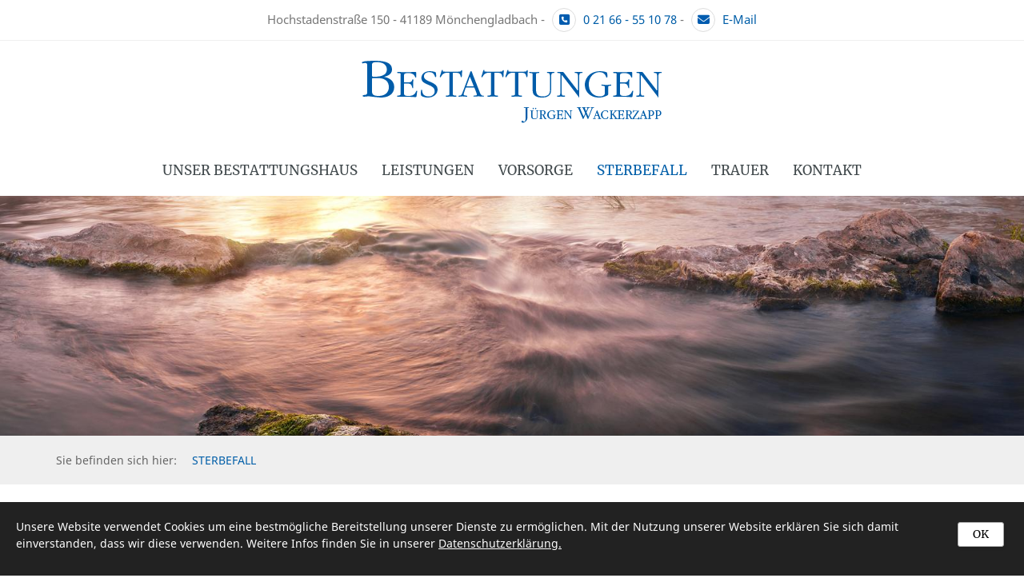

--- FILE ---
content_type: text/html; charset=utf-8
request_url: https://www.wackerzapp-bestattungen.de/de/sterbefall/
body_size: 4965
content:
<!DOCTYPE html>
<html lang="de" class="mobile-nav-left">
    <head>
        <meta http-equiv="content-type" content="text/html; charset=utf-8">

<title>STERBEFALL | Bestattungen J&uuml;rgen Wackerzapp in M&ouml;nchengladbach-Wickrath</title>
<meta http-equiv="X-UA-Compatible" content="IE=edge" >
<meta name="viewport" content="width=device-width, initial-scale=1" >
<meta name="description" content="Was ist zu tun im Trauerfall? - Bestattungen J&uuml;rgen Wackerzapp in M&ouml;nchengladbach-Wickrath bietet Ihnen seit vielen Jahren einf&uuml;hlsame Hilfe und Begleitung im Trauerfall und sind Tag und Nacht in Bereitschaft." >
<meta name="robots" content="index,follow,noodp" >
<meta property="og:title" content="STERBEFALL | Bestattungen J&uuml;rgen Wackerzapp in M&ouml;nchengladbach-Wickrath" >
<meta property="og:description" content="Was ist zu tun im Trauerfall? - Bestattungen J&uuml;rgen Wackerzapp in M&ouml;nchengladbach-Wickrath bietet Ihnen seit vielen Jahren einf&uuml;hlsame Hilfe und Begleitung im Trauerfall und sind Tag un" >
<meta property="og:image" content="https://www.wackerzapp-bestattungen.de/_cache/images/cms/alte-bilder/Bestatter_NETZCOCKTAIL/Inhalt/.c5bbae4548d757f4c60ce142157eaa21/bestatter_pic_web_07.jpg" >
<meta property="og:url" content="https://www.wackerzapp-bestattungen.de/de/sterbefall/" >

<link rel="canonical" href="https://www.wackerzapp-bestattungen.de/de/sterbefall/">
<link href="/_cache/licenses/license.txt?version=20260107085158" rel="license">
<link href="/_media/themes/1/layout/favicon.ico?version=20260107085158" rel="shortcut icon" type="image/x-icon">
<meta name="google-site-verification" content="eFIXUJgsrBqX_bI6cxsnNWTWvDLv3VDRpnpGPDZZAtA" /><link href="/_cache/css/amphicms.postBodyOpen-www-default.min.css?version=20260107091429" media="all" rel="stylesheet">
<link href="/_media/themes/1/css/custom_print.css?version=20260107085158" media="print" rel="stylesheet">

    </head>

    <body class="content-language-de">
<div class="quick_nav hidden"></div>
<div class="header_misc_hidden">
</div>
<header class="header header_logo_center_nav_bottom_center">
    <div class="header_misc header_misc_one_col_single_content_area">
        <div class="container">
            <div class="row">
                <div class="col-xs-12">
                    <div class="header-misc-inner">
                        <div class="text-wrapper"><p style="text-align: center;">Hochstadenstra&szlig;e 150 - 41189 M&ouml;nchengladbach -&nbsp;<nobr><span data-position="icon_666fd40143e61" class="amphiicon amphiicon-phone-square amphiicon-solid amphiicon-1x"></span> <a href="tel:02166551078">0 21 66 - 55 10 78</a></nobr> - <nobr><span data-position="icon_666fd4014ba1e" class="amphiicon amphiicon-envelope amphiicon-solid amphiicon-1x" aria-label="Umschlag" role="img"></span> <a href="mailto:bestattungenwackerzapp@t-online.de">E-Mail</a></nobr></p></div>
                    </div>
                </div>
            </div>
        </div>
    </div>
    <div class="container">
        <div class="row">
            <div class="col-xs-12 logo-responsive-nav">
                <div class="logo img-responsive"><a href="/"><img alt="" class="img-responsive" src="/_cache/images/cms/Neue-seite/.f2f772161738e6d2afa77333777337fe/logo14.png"></a></div>
                
<nav class="visible-sm visible-xs navbar">
    <a class="navbar-toggle visible-sm visible-xs" aria-controls="mobile-nav" aria-expanded="false" aria-label="Navigation" href="#">
        <span class="toggle-icon icon-closed amphiicon amphiicon-solid amphiicon-bars amphiicon-1x" aria-label="Stäbe" role="img"></span><span class="toggle-icon icon-opened hidden amphiicon amphiicon-solid amphiicon-xmark amphiicon-1x" aria-label="X-Zeichen" role="img"></span>    </a>
</nav><nav class="hidden nav mobile-nav type-collapse visible-sm visible-xs" id="mobile-nav" aria-hidden="true">
            <div class="container">
    <div class="row">
        <div class="col-xs-12">
            <div class="logo img-responsive"><a href="/"><img alt="" class="img-responsive" src="/_cache/images/cms/Neue-seite/.f2f772161738e6d2afa77333777337fe/logo14.png"></a></div>
        </div>
    </div>
</div>        <div class="mobile-nav-main nav-group"><ul class="level-1"><li class=" first-entry dropdown-entry"><a href="/">UNSER BESTATTUNGSHAUS</a><span class="hidden dropdown-toggle icon-closed amphiicon amphiicon-solid amphiicon-angle-down amphiicon-1x" aria-label="Winkel runter" role="img"></span><span class="hidden dropdown-toggle icon-opened amphiicon amphiicon-solid amphiicon-angle-up amphiicon-1x" aria-label="Winkel hoch" role="img"></span><ul class="level-2"><li class=" first-entry"><a href="/de/unser-bestattungshaus/unser_bestattungsinstitut/">Unser Bestattungsinstitut</a></li><li class=""><a href="/de/unser-bestattungshaus/impressionen/">Impressionen</a></li><li class=" last-entry"><a href="/de/kontakt/">Impressum &amp; Kontakt</a></li></ul></li><li class=" dropdown-entry"><a href="/de/leistungen/im-trauerfall/">LEISTUNGEN</a><span class="hidden dropdown-toggle icon-closed amphiicon amphiicon-solid amphiicon-angle-down amphiicon-1x" aria-label="Winkel runter" role="img"></span><span class="hidden dropdown-toggle icon-opened amphiicon amphiicon-solid amphiicon-angle-up amphiicon-1x" aria-label="Winkel hoch" role="img"></span><ul class="level-2"><li class=" first-entry"><a href="/de/leistungen/im-trauerfall/">Im Trauerfall</a></li><li class=""><a href="/de/leistungen/trauerdrucksachen/">Trauerdrucksachen</a></li><li class=""><a href="/de/leistungen/blumen_und_kraenze/">Blumen und Kr&auml;nze</a></li><li class=" last-entry"><a href="/de/leistungen/saerge_und_urnen/">S&auml;rge und Urnen</a></li></ul></li><li class=" dropdown-entry"><a href="/de/vorsorge/vorkehrungen-treffen/">VORSORGE</a><span class="hidden dropdown-toggle icon-closed amphiicon amphiicon-solid amphiicon-angle-down amphiicon-1x" aria-label="Winkel runter" role="img"></span><span class="hidden dropdown-toggle icon-opened amphiicon amphiicon-solid amphiicon-angle-up amphiicon-1x" aria-label="Winkel hoch" role="img"></span><ul class="level-2"><li class=" first-entry dropdown-entry"><a href="/de/vorsorge/vorsorgeheute/">VorsorgeHeute</a><span class="hidden dropdown-toggle icon-closed amphiicon amphiicon-solid amphiicon-angle-down amphiicon-1x" aria-label="Winkel runter" role="img"></span><span class="hidden dropdown-toggle icon-opened amphiicon amphiicon-solid amphiicon-angle-up amphiicon-1x" aria-label="Winkel hoch" role="img"></span><ul class="level-3"><li class=" first-entry"><a href="/de/vorsorge/vorsorgeheute/vorsorgeheute-paketinformationen/">VorsorgeHeute: Paketinformationen</a></li><li class=""><a href="/de/vorsorge/vorsorgeheute/vorsorgeheute-antragsentwurf/">VorsorgeHeute: Antragsentwurf</a></li><li class=" last-entry"><a href="/de/vorsorge/vorsorgeheute/vorsorgeheute-anlagesicherheit/">VorsorgeHeute: Anlagesicherheit</a></li></ul></li><li class=""><a href="/de/vorsorge/vorkehrungen-treffen/">Vorkehrungen treffen</a></li><li class=""><a href="/de/vorsorge/sterbegeld-versicherung/">Sterbegeld-Versicherung</a></li><li class=" last-entry"><a href="/de/vorsorge/treuhand/">Treuhand</a></li></ul></li><li class="active dropdown-entry"><a href="/de/sterbefall/">STERBEFALL</a><span class="hidden dropdown-toggle icon-closed amphiicon amphiicon-solid amphiicon-angle-down amphiicon-1x" aria-label="Winkel runter" role="img"></span><span class="hidden dropdown-toggle icon-opened amphiicon amphiicon-solid amphiicon-angle-up amphiicon-1x" aria-label="Winkel hoch" role="img"></span><ul class="level-2"><li class=" first-entry"><a href="/de/sterbefall/trauer_knigge/">Trauer Knigge</a></li><li class=""><a href="/de/sterbefall/wichtig_zu_wissen/">Wichtig zu wissen</a></li><li class=""><a href="/de/sterbefall/bestattungsart/">Bestattungsart</a></li><li class=""><a href="/de/sterbefall/erbrecht/">Erbrecht</a></li><li class=" last-entry"><a href="/de/sterbefall/gesetzliche_erbfolge/">Gesetzliche Erbfolge</a></li></ul></li><li class=" dropdown-entry"><a href="/de/trauer/was-ist-trauer/">TRAUER</a><span class="hidden dropdown-toggle icon-closed amphiicon amphiicon-solid amphiicon-angle-down amphiicon-1x" aria-label="Winkel runter" role="img"></span><span class="hidden dropdown-toggle icon-opened amphiicon amphiicon-solid amphiicon-angle-up amphiicon-1x" aria-label="Winkel hoch" role="img"></span><ul class="level-2"><li class=" first-entry"><a href="/de/trauer/was-ist-trauer/">Was ist Trauer?</a></li><li class=" last-entry"><a href="/de/trauer/symbole-der-trauer/">Symbole der Trauer</a></li></ul></li><li class=" last-entry dropdown-entry"><a href="/de/kontakt/">KONTAKT</a><span class="hidden dropdown-toggle icon-closed amphiicon amphiicon-solid amphiicon-angle-down amphiicon-1x" aria-label="Winkel runter" role="img"></span><span class="hidden dropdown-toggle icon-opened amphiicon amphiicon-solid amphiicon-angle-up amphiicon-1x" aria-label="Winkel hoch" role="img"></span><ul class="level-2"><li class=" first-entry"><a href="/de/kontakt/anfahrt/">Anfahrt</a></li><li class=""><a href="/de/kontakt/impressum/">Impressum</a></li><li class=" last-entry"><a href="/de/kontakt/datenschutzerklaerung/">Datenschutzerkl&auml;rung</a></li></ul></li></ul></div>            </nav>


                </div>
            </div>
        </div>
    </div>
    <nav class="top-nav">
        <div class="container">
            <div class="row">
                <div class="col-xs-12">
                    <div class="top-nav-inner hidden-xs hidden-sm">
<ul class="navigation level-1 main-nav">
    <li class=" first-entry has-children">
    <span>
        <a href="/">UNSER BESTATTUNGSHAUS</a>    </span>
    
<ul class="navigation level-2">
    <li class=" first-entry">
    <span>
        <a href="/de/unser-bestattungshaus/unser_bestattungsinstitut/">Unser Bestattungsinstitut</a>    </span>
    </li><li class="">
    <span>
        <a href="/de/unser-bestattungshaus/impressionen/">Impressionen</a>    </span>
    </li><li class=" last-entry">
    <span>
        <a href="/de/kontakt/">Impressum &amp; Kontakt</a>    </span>
    </li></ul>
</li><li class=" has-children">
    <span>
        <a href="/de/leistungen/im-trauerfall/">LEISTUNGEN</a>    </span>
    
<ul class="navigation level-2">
    <li class=" first-entry">
    <span>
        <a href="/de/leistungen/im-trauerfall/">Im Trauerfall</a>    </span>
    </li><li class="">
    <span>
        <a href="/de/leistungen/trauerdrucksachen/">Trauerdrucksachen</a>    </span>
    </li><li class="">
    <span>
        <a href="/de/leistungen/blumen_und_kraenze/">Blumen und Kr&auml;nze</a>    </span>
    </li><li class=" last-entry">
    <span>
        <a href="/de/leistungen/saerge_und_urnen/">S&auml;rge und Urnen</a>    </span>
    </li></ul>
</li><li class=" has-children">
    <span>
        <a href="/de/vorsorge/vorkehrungen-treffen/">VORSORGE</a>    </span>
    
<ul class="navigation level-2">
    <li class=" first-entry">
    <span>
        <a href="/de/vorsorge/vorsorgeheute/">VorsorgeHeute</a>    </span>
    </li><li class="">
    <span>
        <a href="/de/vorsorge/vorkehrungen-treffen/">Vorkehrungen treffen</a>    </span>
    </li><li class="">
    <span>
        <a href="/de/vorsorge/sterbegeld-versicherung/">Sterbegeld-Versicherung</a>    </span>
    </li><li class=" last-entry">
    <span>
        <a href="/de/vorsorge/treuhand/">Treuhand</a>    </span>
    </li></ul>
</li><li class="active has-children open">
    <span>
        <a href="/de/sterbefall/">STERBEFALL</a>    </span>
    
<ul class="navigation level-2">
    <li class=" first-entry">
    <span>
        <a href="/de/sterbefall/trauer_knigge/">Trauer Knigge</a>    </span>
    </li><li class="">
    <span>
        <a href="/de/sterbefall/wichtig_zu_wissen/">Wichtig zu wissen</a>    </span>
    </li><li class="">
    <span>
        <a href="/de/sterbefall/bestattungsart/">Bestattungsart</a>    </span>
    </li><li class="">
    <span>
        <a href="/de/sterbefall/erbrecht/">Erbrecht</a>    </span>
    </li><li class=" last-entry">
    <span>
        <a href="/de/sterbefall/gesetzliche_erbfolge/">Gesetzliche Erbfolge</a>    </span>
    </li></ul>
</li><li class=" has-children">
    <span>
        <a href="/de/trauer/was-ist-trauer/">TRAUER</a>    </span>
    
<ul class="navigation level-2">
    <li class=" first-entry">
    <span>
        <a href="/de/trauer/was-ist-trauer/">Was ist Trauer?</a>    </span>
    </li><li class=" last-entry">
    <span>
        <a href="/de/trauer/symbole-der-trauer/">Symbole der Trauer</a>    </span>
    </li></ul>
</li><li class=" last-entry has-children">
    <span>
        <a href="/de/kontakt/">KONTAKT</a>    </span>
    
<ul class="navigation level-2">
    <li class=" first-entry">
    <span>
        <a href="/de/kontakt/anfahrt/">Anfahrt</a>    </span>
    </li><li class="">
    <span>
        <a href="/de/kontakt/impressum/">Impressum</a>    </span>
    </li><li class=" last-entry">
    <span>
        <a href="/de/kontakt/datenschutzerklaerung/">Datenschutzerkl&auml;rung</a>    </span>
    </li></ul>
</li></ul>
</div>
                </div>
            </div>
        </div>
    </nav>
</header>

<div class="slider_content slider_content_caption_left">
    
<div class="amphi-slider single-header" data-lightbox-connector="695f25c06ff3c">
    
            
                                <div style="background-image: url('/_cache/images/cms_mediapool/Bestatter_NETZCOCKTAIL/Natur/.6f3f8a5c3bd9c2ac339a1ff6ada59f1d/nc-bestatter-0197-sonnenaufgang.jpg');" role="img" aria-label="Sonnenaufgang über einem Fluss mit nebliger Wasseroberfläche und feuchtem Uferbewuchs. Felsen liegen im Wasser." class="header-img"></div>
            </div>

</div>
<div class="ncBreadcrumb breadcrumb_top">
	<div class="container">
		<div class="row">
			<div class="col-xs-12">
				<div class="breadcrumb-inner">
					<span class="bc-text">Sie befinden sich hier:</span> 
<div class="breadcrumbs">
    <ol class="breadcrumb">
                                                                                                        <li  class="active">
                        <a href="/de/sterbefall/">STERBEFALL</a>                    </li>
                                        </ol>

</div>

<script type="application/ld+json">
{
  "@context": "http://schema.org",
  "@type": "BreadcrumbList",
  "itemListElement": [
  {
    "@type": "ListItem",
    "position": 1,
    "item": {
      "@id": "/de/sterbefall/",
      "name": "STERBEFALL"
    }
  }]
}
</script>
				</div>
			</div>
		</div>
	</div>
</div>
<div class="main main_sidebar_left_main_right">
    
    <div class="container">
        <div class="row">
            <div class="col-xs-12 col-sm-12 col-md-9 col-md-push-3">
                <div class="main-content-inner">
                    <div class="module-wrapper Text_Text row" id="moduleWrapper211"><div class="col-xs-12">
<div class="module-content-block">
    <div class="headline-wrapper"><h1 class="headline1">Was ist zu tun im Trauerfall?</h1></div><div class="headline-wrapper"><h2 class="headline2">Eine schwere Zeit.</h2></div><div class="text-wrapper"><p><span>Die Tage nach einem Sterbefall sind für die Angehörigen nicht nur eine Zeit der Trauer. Auch wenn es sehr schwerfällt, es muss einiges geklärt und organisiert werden. Unterlagen müssen zusammengestellt und vorgelegt, Bestattung und Trauerfeier geplant werden. Auf Wunsch nehmen wir den Angehörigen von dieser formalen Arbeit so viel wie möglich ab – damit genügend Zeit für die Trauerarbeit bleibt.</span></p><p><span>Hier finden Sie nützliche Informationen, die Ihnen in dieser schwierigen Zeit helfen sollen. Bitte zögern Sie nicht uns bei Fragen anzusprechen. </span></p>   	   <br class="clear"> <a></a>       	<p><span style="font-style: italic;">"Erst wenn wir den Mut haben, Trauer, Angst und Wut einmal offen zuzulassen, können wir uns auch wieder aus tiefstem Herzen freuen."</span><br />© Günter Jursch, (*1927) </p></div></div>

</div></div>
                </div>
            </div>
            <div class="hidden-xs hidden-sm col-md-3 col-md-pull-9">
                <nav class="side-nav">
                    
<ul class="navigation level-2 main-nav">
    <li class=" first-entry">
    <span>
        <a href="/de/sterbefall/trauer_knigge/">Trauer Knigge</a>    </span>
    </li><li class="">
    <span>
        <a href="/de/sterbefall/wichtig_zu_wissen/">Wichtig zu wissen</a>    </span>
    </li><li class="">
    <span>
        <a href="/de/sterbefall/bestattungsart/">Bestattungsart</a>    </span>
    </li><li class="">
    <span>
        <a href="/de/sterbefall/erbrecht/">Erbrecht</a>    </span>
    </li><li class=" last-entry">
    <span>
        <a href="/de/sterbefall/gesetzliche_erbfolge/">Gesetzliche Erbfolge</a>    </span>
    </li></ul>

                </nav>
                <div class="teaser">
                    <div class="module-wrapper Text_Link_TextImageCenterSmall row" id="moduleWrapper191"><div class="col-xs-12">
<div class="module-content-block">
    <div class="row">
        <div class="col-xs-12">
            <div class="thumbnail"><a href="/de/leistungen/trauerdrucksachen/"><img alt="" class="img-responsive" src="/_cache/images/cms/alte-bilder/Bestatter_NETZCOCKTAIL/Inhalt/.c5bbae4548d757f4c60ce142157eaa21/bestatter_pic_web_07.jpg"></a></div><div class="headline-wrapper"><div class="headline3">Trauerdrucksachen</div></div><div class="text-wrapper"><p> 	Wir erstellen alle Trauerdrucksachen f&uuml;r Sie.</p></div><p><a class="btn btn-sm btn-default" href="/de/leistungen/trauerdrucksachen/">Weiter lesen</a></p>        </div>
    </div>
</div>
</div></div><div class="module-wrapper Text_Link_TextImageCenterSmall row" id="moduleWrapper193"><div class="col-xs-12">
<div class="module-content-block">
    <div class="row">
        <div class="col-xs-12">
            <div class="thumbnail"><a href="/de/sterbefall/wichtig_zu_wissen/"><img alt="" class="img-responsive" src="/_cache/images/cms/alte-bilder/Bestatter_NETZCOCKTAIL/Inhalt/.c5bbae4548d757f4c60ce142157eaa21/bestatter_pic_web_11.jpg"></a></div><div class="headline-wrapper"><div class="headline3">Wichtig zu wissen</div></div><div class="text-wrapper"><p> 	Nichts geht leider ohne Formalit&auml;ten - daher finden Sie hier wichtige Hinweise zu Dokumenten und Beh&ouml;rden.</p></div><p><a class="btn btn-sm btn-default" href="/de/sterbefall/wichtig_zu_wissen/">Weiter lesen</a></p>        </div>
    </div>
</div>
</div></div><div class="module-wrapper Text_Link_TextImageCenterSmall row" id="moduleWrapper194"><div class="col-xs-12">
<div class="module-content-block">
    <div class="row">
        <div class="col-xs-12">
            <div class="thumbnail"><a href="/de/vorsorge/treuhand/"><img alt="" class="img-responsive" src="/_cache/images/cms/alte-bilder/Bestatter_NETZCOCKTAIL/Inhalt/.c5bbae4548d757f4c60ce142157eaa21/bestatter_pic_web_42.jpg"></a></div><div class="headline-wrapper"><div class="headline3">Bestattungsvorsorge</div></div><div class="text-wrapper"><p> 	Hier finden Sie Informationen &uuml;ber die Treuhand AG.</p></div><p><a class="btn btn-sm btn-default" href="/de/vorsorge/treuhand/">Weiter lesen</a></p>        </div>
    </div>
</div>
</div></div>
                </div>
            </div>
        </div>
    </div>
</div>
 
<footer class="footer footer_one_col_main_area">

	<div class="container">
		<div class="row">
			<div class="col-xs-12">
				<div class="footer-inner">
					<div class="module-wrapper Text_Link_TextImageThree row  textWhite template-default" id="moduleWrapper282"><div class="col-xs-12"><div class="row">
    <div class="col-xs-12 col-sm-4">
        
<div class="module-content-block">
    <div class="headline-wrapper"><div class="headline3">Bestattungen J&uuml;rgen Wackerzapp</div></div><div class="text-wrapper"><p>Hochstadenstrasse 150<br /> 41189 M&ouml;nchengladbach-Wickrath</p>  <p><span data-position="icon_666fd40122f03" class="amphiicon amphiicon-phone-square amphiicon-solid amphiicon-1x"></span>&nbsp;+49 (0) 21 66 - 55 10 78<br /> <span data-position="icon_666fd4012ab31" class="amphiicon amphiicon-fax amphiicon-solid amphiicon-1x" aria-label="Fax" role="img"></span> +49 (0) 21 66 - 55 20 78<br /> <span data-position="icon_666fd401335d7" class="amphiicon amphiicon-envelope amphiicon-solid amphiicon-1x" aria-label="Umschlag" role="img"></span>&nbsp;<a href="mailto:bestattungenwackerzapp@t-online.de">bestattungenwackerzapp@t-online.de</a></p></div></div>    </div>
    <div class="col-xs-12 col-sm-4">
        
<div class="module-content-block">
    <div class="headline-wrapper"><div class="headline3">Leistungen</div></div><div class="text-wrapper"><p><a href="/de/leistungen/im-trauerfall/">Im Trauerfall</a><br /> <a href="/de/leistungen/trauerdrucksachen/">Trauerdrucksachen</a><br /> <a href="/de/leistungen/blumen_und_kraenze/">Blumen und Kr&auml;nze</a><br /> <a href="/de/leistungen/saerge_und_urnen/">S&auml;rge und Urnen</a><br /> <a href="/de/kontakt/impressum/">Impressum</a><br /> <a href="/de/kontakt/datenschutzerklaerung/">Datenschutz</a></p></div></div>    </div>
    <div class="col-xs-12 col-sm-4">
        
<div class="module-content-block">
    <div class="headline-wrapper"><div class="headline3">&Uuml;ber uns</div></div><div class="text-wrapper"><p>Es ist unsere Aufgabe, die Angeh&ouml;rigen auf der schweren Wegstrecke bis zum Tag der Bestattung etwas zu entlasten: Mit der gebotenen Sensibilit&auml;t k&uuml;mmern wir uns um Formales und Organisatorisches, wo immer es m&ouml;glich ist.</p></div></div>    </div>
</div>

</div></div>
				</div>
			</div>
		</div>
	</div>
</footer>
<div class="footer_misc footer_misc_one_col_single_content_area">
	<div class="container">
		<div class="row">
			<div class="col-xs-12">
				<div class="footer-misc-inner">
					<div class="text-wrapper"><p>&copy; 2026 Bestattungen Wackerzapp</p></div>
				</div>
			</div>
		</div>
	</div>
</div>
        <img id="amphicmsTrackingImage" src="/tracker.png?cmsNavsId=301&hash=691964e0d2&path=%2Fde%2Fsterbefall%2F" rel="nofollow" alt="">
<div id="cookieConfirmation" role="dialog" aria-describedby="cookieConfirmationContent695f25c07f5ec" data-fade-in="fadeInUp" data-fade-out="fadeOutDown" data-position="bottom" data-lifetime="" class="hidden-print">
    <a href="#" class="cookies-confirm btn btn-default">OK</a><div class="text-wrapper" id="cookieConfirmationContent695f25c07f5ec"><p>Unsere Website verwendet Cookies um eine bestm&ouml;gliche Bereitstellung unserer Dienste zu erm&ouml;glichen. Mit der Nutzung unserer Website erkl&auml;ren Sie sich damit einverstanden, dass wir diese verwenden. Weitere Infos finden Sie in unserer <a href="/de/kontakt/datenschutzerklaerung/">Datenschutzerkl&auml;rung.</a></p></div></div>

<script src="/_cache/javascript/amphicms.preBodyClose-www-default.min.js?version=20260107091430"></script>
<script async src="/_cache/javascript/amphicms.preBodyClose-www-async.min.js?version=20260107091430"></script>

<script >
<!--
$(window).load(function () {initSideSlideNav(".navbar-toggle", {"side":"left","navWidth":"80%","slideSpeed":"600","layerSpeed":"300","closeIcon":"xmark","closeIconStyle":"solid"});initNavCollapsable(".navbar-toggle", {"openIcon":"angle-down","openIconStyle":"solid","closeIcon":"angle-up","closeIconStyle":"solid"});$(".navbar-toggle").on("click", function(){$("#mobile-nav").removeClass("hidden");});$(".navbar-toggle").on("touchend", function(){$("#mobile-nav").removeClass("hidden");});$(".navbar-toggle").each(function(){
    let navbarToggleAriaControl = "";
    if (typeof $(this).attr("aria-controls") !== "undefined") {
        navbarToggleAriaControl = $(this).attr("aria-controls");
    }
    
    if (!navbarToggleAriaControl.split(" ").includes("mobile-nav")) {
        $(this).attr("aria-controls", "mobile-nav " + navbarToggleAriaControl);    
    }
});cookieHandler.executeCookieConfirmation(1);});

//-->
</script>

    </body>
</html>